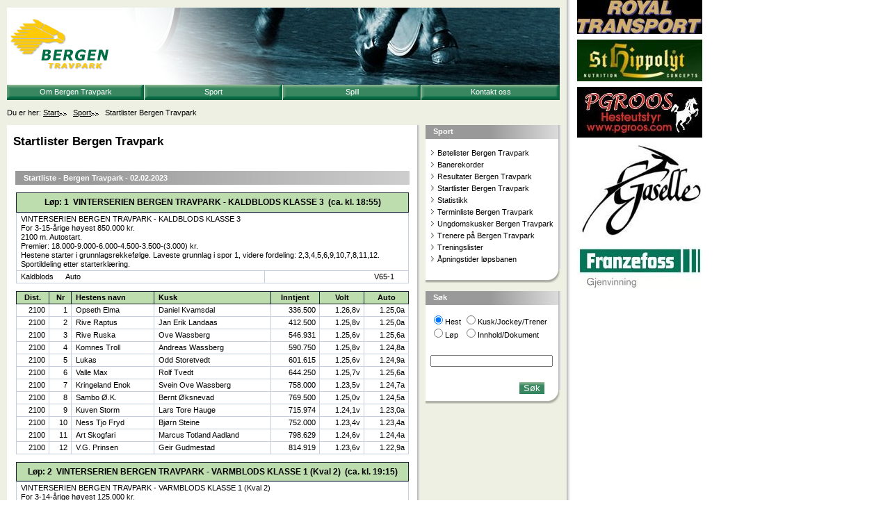

--- FILE ---
content_type: text/html; charset=utf-8
request_url: https://www.travparken.no/Sport/Startlister-Bergen/?date=20230202
body_size: 51385
content:

<!DOCTYPE html PUBLIC "-//W3C//DTD XHTML 1.0 Transitional//EN" "http://www.w3.org/TR/xhtml1/DTD/xhtml1-transitional.dtd">
<!-- 
[mname=DNT-PR-CMS1]
[sname=www.travparken.no] 
-->
<html xmlns="http://www.w3.org/1999/xhtml">
<head id="ctl00_Head1"><title>
	Startlister Bergen Travpark - Bergen travpark
</title><meta name="description" content="Bergen Travpark arrangerer travløp hver torsdag kl.17.30. " /><meta name="keywords" content="Bergen Travpark;Travparken" /><meta name="rating" content="General" /><meta name="revisit-after" content="4 weeks" /><meta name="generator" content="EPiServer" /><meta name="robots" content="all" /><meta http-equiv="Content-Type" content="text/html; charset=UTF-8" /><meta name="creation_date" content="Tue, 01 Jul 2008 18:05:00 GMT" /><meta name="last-modified" content="Mon, 07 Jan 2008 18:40:15 GMT" /><meta name="revised" content="Mon, 07 Jan 2008 18:40:15 GMT" /><meta http-equiv="Content-Language" content="no" />
<link rel="stylesheet" type="text/css" media="screen" href="/Templates/Styles/layout.css" />
<link rel="stylesheet" type="text/css" media="screen" href="/templates/styles/green-contrast/theme.css" />
<link rel="stylesheet" type="text/css" media="print" href="/Templates/Styles/print.css" />
<link rel="stylesheet" type="text/css" media="screen" href="/Templates/Styles/webparts.css" />
<link rel="stylesheet" type="text/css" media="screen" href="/Templates/Styles/HorseSearchPages.css" />
<script type="text/javascript" src="/templates/library/scripts/jquery-1.2.1.min.js"></script>

<!--[if IE 6]>
<link rel="stylesheet" type="text/css" media="screen" href="/templates/styles/layout-ie.css" />
<![endif]-->

<!--[if IE 7]>
<link rel="stylesheet" type="text/css" media="screen" href="/templates/styles/layout-ie.css" />
<![endif]-->

<!--[if IE 8]>
<link rel="stylesheet" type="text/css" media="screen" href="/templates/styles/layout-ie8.css" />
<![endif]-->



         <script type="text/javascript">
             /**
          * Functions to use when sharing an article on facebook/twitter
          *
          * This function will point the facebook bot to a page that contains some meta tags and a link tag
          * to an image if there is an image.
          *
          * @param int article_id Id of an article
          * @return boolean
          */

             function facebook_article_share(article_url) {
                 window.open('http://www.facebook.com/sharer.php?u=' + encodeURIComponent(article_url), 'sharer', 'toolbar=0,status=0,width=626,height=436');

                 return false;
             }

             function twitter_article_share(article_url, article_title) {
                 window.open('http://www.twitter.com/share?text=' + encodeURIComponent(article_title) + '&url=' + encodeURIComponent(article_url), 'sharer', 'toolbar=0,status=0,width=626,height=436');
                 return false;
             }
     </script>
</head>
<body id="ctl00_MasterPageBodyTag">
<div id="container">
    
    
    <div id="banner">
        <ul class="ImageListBanner"><li><a href="https://www.royaltransport.no/" target="_blank" title="https://www.royaltransport.no/"><img src="/EPiCode/PictureGallery/PictureGalleryUtil/Resize.aspx?src=/BergenTravpark/2022/royal_transport.png&amp;width=180&amp;height=2147483647" border="0" alt="https://www.royaltransport.no/" /></a></li><li><a href="http://www.myrbo.no/" target="_blank" title="http://www.myrbo.no/"><img src="/EPiCode/PictureGallery/PictureGalleryUtil/Resize.aspx?src=/BergenTravpark/Nedlastbare filer/2016/Banner Myrbø.jpg&amp;width=180&amp;height=2147483647" border="0" alt="http://www.myrbo.no/" /></a></li><li><a href="http://www.pgroos.com/" target="_blank" title="http://www.pgroos.com/"><img src="/EPiCode/PictureGallery/PictureGalleryUtil/Resize.aspx?src=/BergenTravpark/Nedlastbare filer/2016/P.G.Roos.jpg&amp;width=180&amp;height=2147483647" border="0" alt="http://www.pgroos.com/" /></a></li><li><img src="/EPiCode/PictureGallery/PictureGalleryUtil/Resize.aspx?src=/BergenTravpark/Nedlastbare filer/2016/Gaselle.jpg&amp;width=180&amp;height=2147483647" border="0" alt="Gaselle.jpg" /></li><li><a href="http://www.franzefoss.no/" target="_blank" title="http://www.franzefoss.no/"><img src="/EPiCode/PictureGallery/PictureGalleryUtil/Resize.aspx?src=/BergenTravpark/franzefoss.jpg&amp;width=180&amp;height=2147483647" border="0" alt="http://www.franzefoss.no/" /></a></li></ul>
    </div>
    <form name="aspnetForm" method="post" action="/Sport/Startlister-Bergen/?date=20230202" id="aspnetForm">
<div>
<input type="hidden" name="__VIEWSTATE" id="__VIEWSTATE" value="/[base64]/xBNOkw==" />
</div>


<script type="text/javascript">
//<![CDATA[
var searchText = 'Klikk på søkeknapp';
function setDisabledAndText(disabled,text) {
  var txt = $('#ctl00_MainRegion_RightContentRegion_SearchBox_searchQuery');
  if (disabled == true || (disabled == false && txt.val() == searchText)) {
    txt.val(text);
  }  txt.attr("disabled", disabled);
}
//]]>
</script>

<div>

	<input type="hidden" name="__VIEWSTATEGENERATOR" id="__VIEWSTATEGENERATOR" value="4945E43A" />
	<input type="hidden" name="__EVENTTARGET" id="__EVENTTARGET" value="" />
	<input type="hidden" name="__EVENTARGUMENT" id="__EVENTARGUMENT" value="" />
</div>
        <div class="hidden">
            <a accesskey="s" href="#MainContentArea" tabindex="1000">
                Gå til innhold
            </a>
        </div>
        <div id="main">
            <div id="top">
                <a class="logolink" href="/">
                    <span id="logo" style="background-image:url(&#39;/templates/styles/green-contrast/images/logo-bg.jpg&#39;);">
                    <img src="/Global/Logoer/logo_bergenNR.png" alt="Travsport på Vestlandet" title="" width="600" height="111" />
                    </span>
                </a>
                <div class="menu">
                    
		<ul>
	
			<li class=''><a href="/Om-Travbanen/">Om Bergen Travpark</a></li>
	
			<li class=''><a href="/Sport/">Sport</a></li>
	
			<li class=''><a href="/Spill/">Spill</a></li>
	
			<li class='last'><a href="/Kontakt-oss/">Kontakt oss</a></li>
	
		</ul>
	
                </div>    
                <!--[if IE 6]>
                <script type="text/javascript" src="/templates/library/scripts/layout-ie.js"></script>
                <![endif]-->
                <!--[if IE 7]>
                <script type="text/javascript" src="/templates/library/scripts/layout-ie.js"></script>
                <![endif]-->
            </div>
            
                <ul id='breadcrumbs'><li class="first">Du er her: <a href="/" title="Til startsiden">Start</a><ul><li><a href="/Sport/" title="Sport">Sport</a></li></ul><ul><li>Startlister Bergen Travpark</li></ul></li></ul>


            
            
                <div id="navigation">
                    
                        
<!-- Outer div -->
<div class="box">
    <div>
        
        <h2><span id="ctl00_MainRegion_RightContentRegion_SubMenu_ctl00_epiMenu_ctl00_headerText">Sport</span></h2>
	    <div><ul>
    
	        <li><a class="linkmarker" href="/Sport/Botelister-Bergen-Travpark/">Bøtelister Bergen Travpark</a></li>
    
	        <li><a class="linkmarker" href="/Sport/Gjeldende-banerkorder-pa-Bergen-Travpark/">Banerekorder </a></li>
    
	        <li><a class="linkmarker" href="/Sport/Resultater-Bergen/">Resultater Bergen Travpark</a></li>
    
	        <li><a class="linkmarker" href="/Sport/Startlister-Bergen/">Startlister Bergen Travpark</a></li>
    
	        <li><a class="linkmarker" href="/Sport/Statistikk/">Statistikk</a></li>
    
	        <li><a class="linkmarker" href="/Sport/Terminlisten/">Terminliste Bergen Travpark </a></li>
    
	        <li><a class="linkmarker" href="/Sport/Ungdomskusker-tilknyttet-Bergen-Travpark/">Ungdomskusker Bergen Travpark</a></li>
    
	        <li><a class="linkmarker" href="/Sport/Trenere/">Trenere på Bergen Travpark</a></li>
    
	        <li><a class="linkmarker" href="/Sport/Treningslister/">Treningslister</a></li>
    
	        <li><a class="linkmarker" href="/Sport/Apningstider-lopsbanen/">Åpningstider løpsbanen</a></li>
    
        </ul></div>
    
    </div>
<!-- End of Outer div -->
</div>
                        
<div class="box">
    <div id="ctl00_MainRegion_RightContentRegion_SearchBox_searchPanel" class="search" onkeypress="javascript:return WebForm_FireDefaultButton(event, &#39;ctl00_MainRegion_RightContentRegion_SearchBox_searchButton&#39;)">
	
        <h2><span>
            Søk</span>
        </h2>
        <div>
            <table border="0" cellpadding="0" cellspacing="0">
                <tr>
                    <td><input id="ctl00_MainRegion_RightContentRegion_SearchBox_rbHorse" type="radio" name="ctl00$MainRegion$RightContentRegion$SearchBox$searchGroup" value="rbHorse" checked="checked" onfocus="setDisabledAndText(false,&#39;&#39;);" /><label for="ctl00_MainRegion_RightContentRegion_SearchBox_rbHorse">Hest</label></td>
                    <td><input id="ctl00_MainRegion_RightContentRegion_SearchBox_rbJockey" type="radio" name="ctl00$MainRegion$RightContentRegion$SearchBox$searchGroup" value="rbJockey" onfocus="setDisabledAndText(false,&#39;&#39;);" /><label for="ctl00_MainRegion_RightContentRegion_SearchBox_rbJockey">Kusk/Jockey/Trener</label></td>
                </tr>
                <tr>
                    <td><input id="ctl00_MainRegion_RightContentRegion_SearchBox_rbRace" type="radio" name="ctl00$MainRegion$RightContentRegion$SearchBox$searchGroup" value="rbRace" onfocus="setDisabledAndText(true,&#39;Klikk på søkeknapp&#39;);" /><label for="ctl00_MainRegion_RightContentRegion_SearchBox_rbRace">Løp</label></td>
                    <td><input id="ctl00_MainRegion_RightContentRegion_SearchBox_rbDocument" type="radio" name="ctl00$MainRegion$RightContentRegion$SearchBox$searchGroup" value="rbDocument" onfocus="setDisabledAndText(false,&#39;&#39;);" /><label for="ctl00_MainRegion_RightContentRegion_SearchBox_rbDocument">Innhold/Dokument</label></td>
                </tr>
            </table>
<!--            
            <table id="ctl00_MainRegion_RightContentRegion_SearchBox_searchRadioButtons" border="0">
		<tr>
			<td><input id="ctl00_MainRegion_RightContentRegion_SearchBox_searchRadioButtons_0" type="radio" name="ctl00$MainRegion$RightContentRegion$SearchBox$searchRadioButtons" value="Hest" checked="checked" /><label for="ctl00_MainRegion_RightContentRegion_SearchBox_searchRadioButtons_0">Hest</label></td><td><input id="ctl00_MainRegion_RightContentRegion_SearchBox_searchRadioButtons_2" type="radio" name="ctl00$MainRegion$RightContentRegion$SearchBox$searchRadioButtons" value="Kusk/jockey" /><label for="ctl00_MainRegion_RightContentRegion_SearchBox_searchRadioButtons_2">Kusk/jockey</label></td>
		</tr><tr>
			<td><input id="ctl00_MainRegion_RightContentRegion_SearchBox_searchRadioButtons_1" type="radio" name="ctl00$MainRegion$RightContentRegion$SearchBox$searchRadioButtons" value="Løp" /><label for="ctl00_MainRegion_RightContentRegion_SearchBox_searchRadioButtons_1">Løp</label></td><td><input id="ctl00_MainRegion_RightContentRegion_SearchBox_searchRadioButtons_3" type="radio" name="ctl00$MainRegion$RightContentRegion$SearchBox$searchRadioButtons" value="Innhold/dokument" /><label for="ctl00_MainRegion_RightContentRegion_SearchBox_searchRadioButtons_3">Innhold/dokument</label></td>
		</tr>
	</table> -->

        </div>
        <div class="text">
            <input name="ctl00$MainRegion$RightContentRegion$SearchBox$searchQuery" type="text" maxlength="48" id="ctl00_MainRegion_RightContentRegion_SearchBox_searchQuery" /> 
        </div>
        <div class="button">
            <input type="submit" name="ctl00$MainRegion$RightContentRegion$SearchBox$searchButton" value="Søk" id="ctl00_MainRegion_RightContentRegion_SearchBox_searchButton" class="button" />
        </div>
    
</div>
</div>

                    
                </div>
                <div id="content">
                    
                        <div id="extra">
                            
                            
                        </div>
                        <div id="body">
                            
                                 <div class="box">
                                   <div>							                                      
                                      <div>
                                        
                                            <div id="ctl00_MainRegion_LeftAndMiddleRegion_CenterWebPartRegion_CenterContentRegion_pageContent_DefaultPanel">
	
    <div id="article">
        <h1>Startlister Bergen Travpark</h1>
        
     </div>   

</div>



                                            
    <div id="ctl00_MainRegion_LeftAndMiddleRegion_CenterWebPartRegion_CenterContentRegion_AddRegion_ctl00_DefaultPanel">
	
<div class="article">
    <TABLE>
	    <TR>
		    <TD id="ctl00_MainRegion_LeftAndMiddleRegion_CenterWebPartRegion_CenterContentRegion_AddRegion_ctl00_tablesCell">
		        <div class="statistics" xmlns:fo="http://www.w3.org/1999/XSL/Format">
  <h2>  Startliste    -  Bergen Travpark - 02.02.2023</h2>
  <table>
    <caption>Løp: 1  VINTERSERIEN BERGEN TRAVPARK - KALDBLODS KLASSE 3  (ca. kl. 18:55)</caption>
    <tr>
      <td colspan="2" class="textalign">VINTERSERIEN BERGEN TRAVPARK - KALDBLODS KLASSE 3<br />For 3-15-årige høyest 850.000 kr.<br />2100 m. Autostart.<br />Premier: 18.000-9.000-6.000-4.500-3.500-(3.000) kr.<br />Hestene starter i grunnlagsrekkefølge. Laveste grunnlag i spor 1, videre fordeling: 2,3,4,5,6,9,10,7,8,11,12. Sportildeling etter starterklæring.<br /></td>
    </tr>
    <tr>
      <td class="textalign">Kaldblods      Auto</td>
      <td>V65-1     </td>
    </tr>
  </table>
  <table>
    <thead>
      <tr>
        <th title="Distansen hesten skal løpe">		
						Dist.
					</th>
        <th title="Programnummer ihht. startlisten">
						Nr
					</th>
        <th class="textalign" title="Hestens navn">
						Hestens navn
					</th>
        <th class="textalign" title="Kuskens navn">
						Kusk
						</th>
        <th title="Sum beløp hesten har inntjent i sin levetid">
						Inntjent
					</th>
        <th title="Beste kilometertid for voltestart. Oppgitt i minutter, sekunder og tidelssekunder.">
						Volt
					</th>
        <th title="Beste kilometertid for autostart. Oppgitt i minutter, sekunder og tidelssekunder.">
						Auto
					</th>
      </tr>
    </thead>
    <tbody>
      <tr>
        <td>2100</td>
        <td>1</td>
        <td class="textalign">Opseth Elma</td>
        <td class="textalign">Daniel Kvamsdal</td>
        <td>336.500</td>
        <td>1.26,8v
					</td>
        <td>1.25,0a
					</td>
      </tr>
      <tr>
        <td>2100</td>
        <td>2</td>
        <td class="textalign">Rive Raptus</td>
        <td class="textalign">Jan Erik Landaas</td>
        <td>412.500</td>
        <td>1.25,8v
					</td>
        <td>1.25,0a
					</td>
      </tr>
      <tr>
        <td>2100</td>
        <td>3</td>
        <td class="textalign">Rive Ruska</td>
        <td class="textalign">Ove Wassberg</td>
        <td>546.931</td>
        <td>1.25,6v
					</td>
        <td>1.25,6a
					</td>
      </tr>
      <tr>
        <td>2100</td>
        <td>4</td>
        <td class="textalign">Komnes Troll</td>
        <td class="textalign">Andreas Wassberg</td>
        <td>590.750</td>
        <td>1.25,8v
					</td>
        <td>1.24,8a
					</td>
      </tr>
      <tr>
        <td>2100</td>
        <td>5</td>
        <td class="textalign">Lukas</td>
        <td class="textalign">Odd Storetvedt</td>
        <td>601.615</td>
        <td>1.25,6v
					</td>
        <td>1.24,9a
					</td>
      </tr>
      <tr>
        <td>2100</td>
        <td>6</td>
        <td class="textalign">Valle Max</td>
        <td class="textalign">Rolf Tvedt</td>
        <td>644.250</td>
        <td>1.25,7v
					</td>
        <td>1.25,6a
					</td>
      </tr>
      <tr>
        <td>2100</td>
        <td>7</td>
        <td class="textalign">Kringeland Enok</td>
        <td class="textalign">Svein Ove Wassberg</td>
        <td>758.000</td>
        <td>1.23,5v
					</td>
        <td>1.24,7a
					</td>
      </tr>
      <tr>
        <td>2100</td>
        <td>8</td>
        <td class="textalign">Sambo Ø.K.</td>
        <td class="textalign">Bernt Øksnevad</td>
        <td>769.500</td>
        <td>1.25,0v
					</td>
        <td>1.24,5a
					</td>
      </tr>
      <tr>
        <td>2100</td>
        <td>9</td>
        <td class="textalign">Kuven Storm</td>
        <td class="textalign">Lars Tore Hauge</td>
        <td>715.974</td>
        <td>1.24,1v
					</td>
        <td>1.23,0a
					</td>
      </tr>
      <tr>
        <td>2100</td>
        <td>10</td>
        <td class="textalign">Ness Tjo Fryd</td>
        <td class="textalign">Bjørn Steine</td>
        <td>752.000</td>
        <td>1.23,4v
					</td>
        <td>1.23,4a
					</td>
      </tr>
      <tr>
        <td>2100</td>
        <td>11</td>
        <td class="textalign">Art Skogfari</td>
        <td class="textalign">Marcus Totland Aadland</td>
        <td>798.629</td>
        <td>1.24,6v
					</td>
        <td>1.24,4a
					</td>
      </tr>
      <tr>
        <td>2100</td>
        <td>12</td>
        <td class="textalign">V.G. Prinsen</td>
        <td class="textalign">Geir Gudmestad</td>
        <td>814.919</td>
        <td>1.23,6v
					</td>
        <td>1.22,9a
					</td>
      </tr>
    </tbody>
  </table>
  <table>
    <caption>Løp: 2  VINTERSERIEN BERGEN TRAVPARK - VARMBLODS KLASSE 1 (Kval 2)  (ca. kl. 19:15)</caption>
    <tr>
      <td colspan="2" class="textalign">VINTERSERIEN BERGEN TRAVPARK - VARMBLODS KLASSE 1 (Kval 2)<br />For 3-14-årige høyest 125.000 kr.<br />2100 m. Autostart.<br />Premier: 16.000-8.000-5.000-4.000-3.000-(3.000) kr.<br /></td>
    </tr>
    <tr>
      <td class="textalign">Varmblods      Auto</td>
      <td>V65-2     </td>
    </tr>
  </table>
  <table>
    <thead>
      <tr>
        <th title="Distansen hesten skal løpe">		
						Dist.
					</th>
        <th title="Programnummer ihht. startlisten">
						Nr
					</th>
        <th class="textalign" title="Hestens navn">
						Hestens navn
					</th>
        <th class="textalign" title="Kuskens navn">
						Kusk
						</th>
        <th title="Sum beløp hesten har inntjent i sin levetid">
						Inntjent
					</th>
        <th title="Beste kilometertid for voltestart. Oppgitt i minutter, sekunder og tidelssekunder.">
						Volt
					</th>
        <th title="Beste kilometertid for autostart. Oppgitt i minutter, sekunder og tidelssekunder.">
						Auto
					</th>
      </tr>
    </thead>
    <tbody>
      <tr>
        <td>2100</td>
        <td>1</td>
        <td class="textalign">Flawless</td>
        <td class="textalign">Thomas Tuft</td>
        <td>116.000</td>
        <td>1.18,4v
					</td>
        <td>1.15,1a
					</td>
      </tr>
      <tr>
        <td>2100</td>
        <td>2</td>
        <td class="textalign">Sacrifice</td>
        <td class="textalign">Pål Buer</td>
        <td>98.500</td>
        <td>1.18,8v
					</td>
        <td>1.16,0a
					</td>
      </tr>
      <tr>
        <td>2100</td>
        <td>3</td>
        <td class="textalign">Father Boah</td>
        <td class="textalign">Rolf Tvedt</td>
        <td>73.000</td>
        <td>1.17,0v
					</td>
        <td>1.15,4a
					</td>
      </tr>
      <tr>
        <td>2100</td>
        <td>4</td>
        <td class="textalign">Wakey Vicky</td>
        <td class="textalign">Svein Ove Wassberg</td>
        <td>100.000</td>
        <td>1.17,9v
					</td>
        <td>1.18,6a
					</td>
      </tr>
      <tr>
        <td>2100</td>
        <td>5</td>
        <td class="textalign">Circles Caviar</td>
        <td class="textalign">Daniel Kvamsdal</td>
        <td>84.981</td>
        <td>1.18,3v
					</td>
        <td>1.15,3a
					</td>
      </tr>
      <tr>
        <td>2100</td>
        <td>6</td>
        <td class="textalign">Rönnerdahl</td>
        <td class="textalign">Lars Tore Hauge</td>
        <td>58.422</td>
        <td>1.18,0v
					</td>
        <td>1.17,4a
					</td>
      </tr>
      <tr>
        <td>2100</td>
        <td>7</td>
        <td class="textalign">Shiny Night</td>
        <td class="textalign">Ove Wassberg</td>
        <td>100.500</td>
        <td>1.17,8v
					</td>
        <td>1.14,6a
					</td>
      </tr>
      <tr>
        <td>2100</td>
        <td>8</td>
        <td class="textalign">Thai Maxim</td>
        <td class="textalign">Einar Ludvig Eriksen</td>
        <td>52.406</td>
        <td>1.18,5v
					</td>
        <td>1.16,2a
					</td>
      </tr>
      <tr>
        <td>2100</td>
        <td>9</td>
        <td class="textalign">Fixing The Daylight</td>
        <td class="textalign">Andreas Wassberg</td>
        <td>116.000</td>
        <td>1.17,4v
					</td>
        <td>1.14,9a
					</td>
      </tr>
      <tr>
        <td>2100</td>
        <td>10</td>
        <td class="textalign">Rapid Tina</td>
        <td class="textalign">Claus Olsen</td>
        <td>108.000</td>
        <td>1.16,5v
					</td>
        <td>1.15,1a
					</td>
      </tr>
      <tr>
        <td>2100</td>
        <td>11</td>
        <td class="textalign">Miss America</td>
        <td class="textalign">Jan Erik Landaas</td>
        <td>76.000</td>
        <td>1.18,5v
					</td>
        <td>1.16,1a
					</td>
      </tr>
    </tbody>
  </table>
  <table>
    <caption>Løp: 3  VINTERSERIEN BERGEN TRAVPARK - KALDBLODS KLASSE 2 (Kval 3)  (ca. kl. 19:40)</caption>
    <tr>
      <td colspan="2" class="textalign">VINTERSERIEN BERGEN TRAVPARK - KALDBLODS KLASSE 2 (Kval 3)<br />For 3-15-årige høyest 300.000 kr.<br />1600 m. Autostart.<br />Premier: 16.000-8.000-5.000-4.000-3.000-(3.000) kr.<br /></td>
    </tr>
    <tr>
      <td class="textalign">Kaldblods      Auto</td>
      <td>V65-3     </td>
    </tr>
  </table>
  <table>
    <thead>
      <tr>
        <th title="Distansen hesten skal løpe">		
						Dist.
					</th>
        <th title="Programnummer ihht. startlisten">
						Nr
					</th>
        <th class="textalign" title="Hestens navn">
						Hestens navn
					</th>
        <th class="textalign" title="Kuskens navn">
						Kusk
						</th>
        <th title="Sum beløp hesten har inntjent i sin levetid">
						Inntjent
					</th>
        <th title="Beste kilometertid for voltestart. Oppgitt i minutter, sekunder og tidelssekunder.">
						Volt
					</th>
        <th title="Beste kilometertid for autostart. Oppgitt i minutter, sekunder og tidelssekunder.">
						Auto
					</th>
      </tr>
    </thead>
    <tbody>
      <tr>
        <td>1600</td>
        <td>1</td>
        <td class="textalign">Rymix</td>
        <td class="textalign">Marcus Totland Aadland</td>
        <td>299.000</td>
        <td>1.27,1v
					</td>
        <td>1.26,2a
					</td>
      </tr>
      <tr>
        <td>1600</td>
        <td>2</td>
        <td class="textalign">Verdals Susi</td>
        <td class="textalign">Geir Gudmestad</td>
        <td>274.000</td>
        <td>1.27,5v
					</td>
        <td>1.26,0a
					</td>
      </tr>
      <tr>
        <td>1600</td>
        <td>3</td>
        <td class="textalign">Soma Odin</td>
        <td class="textalign">Martin Soma</td>
        <td>203.000</td>
        <td>1.27,6v
					</td>
        <td>1.27,4a
					</td>
      </tr>
      <tr>
        <td>1600</td>
        <td>4</td>
        <td class="textalign">Vie Ramsen</td>
        <td class="textalign">Lars Tore Hauge</td>
        <td>206.000</td>
        <td>1.28,0v
					</td>
        <td>1.27,6a
					</td>
      </tr>
      <tr>
        <td>1600</td>
        <td>5</td>
        <td class="textalign">Holen Storm</td>
        <td class="textalign">Odd Storetvedt</td>
        <td>299.750</td>
        <td>1.24,8v
					</td>
        <td>1.27,8a
					</td>
      </tr>
      <tr>
        <td>1600</td>
        <td>6</td>
        <td class="textalign">Åsasvarten</td>
        <td class="textalign">Tore Totland</td>
        <td>255.500</td>
        <td>1.28,5v
					</td>
        <td>1.27,1a
					</td>
      </tr>
      <tr>
        <td>1600</td>
        <td>7</td>
        <td class="textalign">Bråtnes Myrra</td>
        <td class="textalign">Frank Ringheim</td>
        <td>299.193</td>
        <td>1.26,7v
					</td>
        <td>1.26,1a
					</td>
      </tr>
      <tr>
        <td>1600</td>
        <td>8</td>
        <td class="textalign">Milan</td>
        <td class="textalign">Bjørn Steine</td>
        <td>278.000</td>
        <td>1.26,9v
					</td>
        <td>1.25,9a
					</td>
      </tr>
      <tr>
        <td>1600</td>
        <td>9</td>
        <td class="textalign">Opseth Mjoll</td>
        <td class="textalign">Øyvind Austevoll</td>
        <td>235.500</td>
        <td>1.28,1v
					</td>
        <td>1.27,7a
					</td>
      </tr>
      <tr>
        <td>1600</td>
        <td>10</td>
        <td class="textalign">Rymodin</td>
        <td class="textalign">Roar Hop</td>
        <td>234.000</td>
        <td>1.28,3v
					</td>
        <td>1.27,6a
					</td>
      </tr>
      <tr>
        <td>1600</td>
        <td>11</td>
        <td class="textalign">Vest Bris</td>
        <td class="textalign">Svein Ove Wassberg</td>
        <td>265.000</td>
        <td>1.27,8v
					</td>
        <td>1.25,8a
					</td>
      </tr>
      <tr>
        <td>1600</td>
        <td>12</td>
        <td class="textalign">Alve Kongen</td>
        <td class="textalign">Pål Buer</td>
        <td>205.500</td>
        <td>1.27,9v
					</td>
        <td>1.28,5a
					</td>
      </tr>
    </tbody>
  </table>
  <table>
    <caption>Løp: 4  VINTERSERIEN BERGEN TRAVPARK - VARMBLODS KLASSE 3  (ca. kl. 20:05)</caption>
    <tr>
      <td colspan="2" class="textalign">VINTERSERIEN BERGEN TRAVPARK - VARMBLODS KLASSE 3<br />For 3-14-årige høyest 775.000 kr.<br />2100 m. Autostart.<br />Premier: 18.000-9.000-6.000-4.500-3.500-(3.000) kr.<br />Hestene starter i poengrekkefølge. Laveste poeng i spor 1, videre fordeling: 2,3,4,5,6,9,10,7,8,11,12. Sportildeling etter starterklæring.<br /></td>
    </tr>
    <tr>
      <td class="textalign">Varmblods      Auto</td>
      <td>V5-1     V65-4     </td>
    </tr>
  </table>
  <table>
    <thead>
      <tr>
        <th title="Distansen hesten skal løpe">		
						Dist.
					</th>
        <th title="Programnummer ihht. startlisten">
						Nr
					</th>
        <th class="textalign" title="Hestens navn">
						Hestens navn
					</th>
        <th class="textalign" title="Kuskens navn">
						Kusk
						</th>
        <th title="Sum beløp hesten har inntjent i sin levetid">
						Inntjent
					</th>
        <th title="Beste kilometertid for voltestart. Oppgitt i minutter, sekunder og tidelssekunder.">
						Volt
					</th>
        <th title="Beste kilometertid for autostart. Oppgitt i minutter, sekunder og tidelssekunder.">
						Auto
					</th>
      </tr>
    </thead>
    <tbody>
      <tr>
        <td>2100</td>
        <td>1</td>
        <td class="textalign">Concerto De Lou</td>
        <td class="textalign">Marcus Totland Aadland</td>
        <td>419.498</td>
        <td>1.15,5v
					</td>
        <td>1.13,9a
					</td>
      </tr>
      <tr>
        <td>2100</td>
        <td>2</td>
        <td class="textalign">Mamba</td>
        <td class="textalign">Bjørn Steine</td>
        <td>673.118</td>
        <td>1.13,8v
					</td>
        <td>1.11,8a
					</td>
      </tr>
      <tr>
        <td>2100</td>
        <td>3</td>
        <td class="textalign">Esperanza Trunoise</td>
        <td class="textalign">Harry Åge Søfteland</td>
        <td>492.414</td>
        <td>1.15,9v
					</td>
        <td>1.13,6a
					</td>
      </tr>
      <tr>
        <td>2100</td>
        <td>4</td>
        <td class="textalign">Bellatrix</td>
        <td class="textalign">Roald Hamre</td>
        <td>587.000</td>
        <td>1.15,1v
					</td>
        <td>1.13,1a
					</td>
      </tr>
      <tr>
        <td>2100</td>
        <td>5</td>
        <td class="textalign">Maxundalex</td>
        <td class="textalign">Thomas Wassberg</td>
        <td>674.646</td>
        <td>1.13,7v
					</td>
        <td>1.12,1a
					</td>
      </tr>
      <tr>
        <td>2100</td>
        <td>6</td>
        <td class="textalign">Cool Canadian</td>
        <td class="textalign">Pål Buer</td>
        <td>772.352</td>
        <td>1.13,5v
					</td>
        <td>1.11,6a
					</td>
      </tr>
      <tr>
        <td>2100</td>
        <td>7</td>
        <td class="textalign">Admirer</td>
        <td class="textalign">Ove Wassberg</td>
        <td>669.742</td>
        <td>1.13,8v
					</td>
        <td>1.13,1a
					</td>
      </tr>
      <tr>
        <td>2100</td>
        <td>8</td>
        <td class="textalign">Deep Sea Lucky</td>
        <td class="textalign">Svein Ove Wassberg</td>
        <td>484.500</td>
        <td>1.14,6v
					</td>
        <td>1.12,9a
					</td>
      </tr>
    </tbody>
  </table>
  <table>
    <caption>Løp: 5  VINTERSERIEN BERGEN TRAVPARK - VARMBLODS KLASSE 2  (ca. kl. 20:25)</caption>
    <tr>
      <td colspan="2" class="textalign">VINTERSERIEN BERGEN TRAVPARK - VARMBLODS KLASSE 2<br />For 3-14-årige høyest 400.000 kr.<br />2100 m. Autostart.<br />Premier: 16.000-8.000-5.000-4.000-3.000-(3.000) kr.<br />Hestene starter i grunnlagsrekkefølge. Laveste grunnlag i spor 1, videre fordeling: 2,3,4,5,6,9,10,7,8,11,12. Sportildeling etter starterklæring.<br /></td>
    </tr>
    <tr>
      <td class="textalign">Varmblods      Auto</td>
      <td>V5-2     V65-5     DD-1     </td>
    </tr>
  </table>
  <table>
    <thead>
      <tr>
        <th title="Distansen hesten skal løpe">		
						Dist.
					</th>
        <th title="Programnummer ihht. startlisten">
						Nr
					</th>
        <th class="textalign" title="Hestens navn">
						Hestens navn
					</th>
        <th class="textalign" title="Kuskens navn">
						Kusk
						</th>
        <th title="Sum beløp hesten har inntjent i sin levetid">
						Inntjent
					</th>
        <th title="Beste kilometertid for voltestart. Oppgitt i minutter, sekunder og tidelssekunder.">
						Volt
					</th>
        <th title="Beste kilometertid for autostart. Oppgitt i minutter, sekunder og tidelssekunder.">
						Auto
					</th>
      </tr>
    </thead>
    <tbody>
      <tr>
        <td>2100</td>
        <td>1</td>
        <td class="textalign">Emmett Downs</td>
        <td class="textalign">Ove Wassberg</td>
        <td>275.555</td>
        <td>1.15,2v
					</td>
        <td>1.13,8a
					</td>
      </tr>
      <tr>
        <td>2100</td>
        <td>2</td>
        <td class="textalign">Feelslikeamillion</td>
        <td class="textalign">Roar Hop</td>
        <td>288.500</td>
        <td>1.14,9v
					</td>
        <td>1.13,4a
					</td>
      </tr>
      <tr>
        <td>2100</td>
        <td>3</td>
        <td class="textalign">Hjelle Revenue</td>
        <td class="textalign">Andreas Wassberg</td>
        <td>305.000</td>
        <td>1.17,5v
					</td>
        <td>1.14,0a
					</td>
      </tr>
      <tr>
        <td>2100</td>
        <td>4</td>
        <td class="textalign">Enough Genius</td>
        <td class="textalign">Marcus Totland Aadland</td>
        <td>319.250</td>
        <td>1.15,8v
					</td>
        <td>1.13,9a
					</td>
      </tr>
      <tr>
        <td>2100</td>
        <td>5</td>
        <td class="textalign">Welcome Malcolm</td>
        <td class="textalign">Bjørn Steine</td>
        <td>321.658</td>
        <td>1.16,8v
					</td>
        <td>1.12,0a
					</td>
      </tr>
      <tr>
        <td>2100</td>
        <td>6</td>
        <td class="textalign">Donato Gilbak</td>
        <td class="textalign">Svein Ove Wassberg</td>
        <td>341.606</td>
        <td>1.14,3v
					</td>
        <td>1.13,2a
					</td>
      </tr>
      <tr>
        <td>2100</td>
        <td>7</td>
        <td class="textalign">Lily Bourbon</td>
        <td class="textalign">Victoria Steine</td>
        <td>370.120</td>
        <td>1.15,7v
					</td>
        <td>1.14,1a
					</td>
      </tr>
      <tr>
        <td>2100</td>
        <td>8</td>
        <td class="textalign">Ultra Modern Hanke</td>
        <td class="textalign">Øyvind Austevoll</td>
        <td>388.312</td>
        <td>1.15,2v
					</td>
        <td>1.13,1a
					</td>
      </tr>
      <tr>
        <td>2100</td>
        <td>9</td>
        <td class="textalign">Burning Love E.P.</td>
        <td class="textalign">Pål Buer</td>
        <td>346.629</td>
        <td>1.15,8v
					</td>
        <td>1.14,1a
					</td>
      </tr>
      <tr>
        <td>2100</td>
        <td>10</td>
        <td class="textalign">Joe Comet</td>
        <td class="textalign">Rolf Tvedt</td>
        <td>365.375</td>
        <td>1.16,0v
					</td>
        <td>1.12,2a
					</td>
      </tr>
    </tbody>
  </table>
  <table>
    <caption>Løp: 6  VINTERSERIEN BERGEN TRAVPARK - VARMBLODS KLASSE 1 (Kval 3)  (ca. kl. 20:45)</caption>
    <tr>
      <td colspan="2" class="textalign">VINTERSERIEN BERGEN TRAVPARK - VARMBLODS KLASSE 1 (Kval 3)<br />For 3-14-årige høyest 275.000 kr.<br />2100 m. Autostart.<br />Premier: 16.000-8.000-5.000-4.000-3.000-(3.000) kr.<br />Hestene starter i grunnlagsrekkefølge. Laveste grunnlag i spor 1, videre fordeling: 2,3,4,5,6,9,10,7,8,11,12. Sportildeling etter starterklæring.<br /></td>
    </tr>
    <tr>
      <td class="textalign">Varmblods      Auto</td>
      <td>V5-3     V65-6     DD-2     </td>
    </tr>
  </table>
  <table>
    <thead>
      <tr>
        <th title="Distansen hesten skal løpe">		
						Dist.
					</th>
        <th title="Programnummer ihht. startlisten">
						Nr
					</th>
        <th class="textalign" title="Hestens navn">
						Hestens navn
					</th>
        <th class="textalign" title="Kuskens navn">
						Kusk
						</th>
        <th title="Sum beløp hesten har inntjent i sin levetid">
						Inntjent
					</th>
        <th title="Beste kilometertid for voltestart. Oppgitt i minutter, sekunder og tidelssekunder.">
						Volt
					</th>
        <th title="Beste kilometertid for autostart. Oppgitt i minutter, sekunder og tidelssekunder.">
						Auto
					</th>
      </tr>
    </thead>
    <tbody>
      <tr>
        <td>2100</td>
        <td>1</td>
        <td class="textalign">Prepare Toulouse</td>
        <td class="textalign">Roar Hop</td>
        <td>138.548</td>
        <td>1.17,1v
					</td>
        <td>1.14,8a
					</td>
      </tr>
      <tr>
        <td>2100</td>
        <td>2</td>
        <td class="textalign">Casper the Viking</td>
        <td class="textalign">Øyvind Lyssand</td>
        <td>164.500</td>
        <td>1.18,6v
					</td>
        <td>1.14,5a
					</td>
      </tr>
      <tr>
        <td>2100</td>
        <td>3</td>
        <td class="textalign">Pretty Express</td>
        <td class="textalign">Ove Wassberg</td>
        <td>167.044</td>
        <td>1.17,1v
					</td>
        <td>1.14,8a
					</td>
      </tr>
      <tr>
        <td>2100</td>
        <td>4</td>
        <td class="textalign">Farida</td>
        <td class="textalign">Håkon Håvardstun</td>
        <td>174.635</td>
        <td>1.18,1v
					</td>
        <td>1.14,9a
					</td>
      </tr>
      <tr>
        <td>2100</td>
        <td>5</td>
        <td class="textalign">Straight Line</td>
        <td class="textalign">Maylen Lode</td>
        <td>189.000</td>
        <td>1.15,8v
					</td>
        <td>1.15,7a
					</td>
      </tr>
      <tr>
        <td>2100</td>
        <td>6</td>
        <td class="textalign">My Vacation</td>
        <td class="textalign">Tore Totland</td>
        <td>220.500</td>
        <td>1.16,7v
					</td>
        <td>1.12,2a
					</td>
      </tr>
      <tr>
        <td>2100</td>
        <td>7</td>
        <td class="textalign">Highlander N.L.</td>
        <td class="textalign">Bjørn Steine</td>
        <td>228.823</td>
        <td>1.16,4v
					</td>
        <td>1.14,5a
					</td>
      </tr>
      <tr>
        <td>2100</td>
        <td>8</td>
        <td class="textalign">Hooper de Boup</td>
        <td class="textalign">Claus Olsen</td>
        <td>231.627</td>
        <td>1.17,0v
					</td>
        <td>1.14,8a
					</td>
      </tr>
      <tr>
        <td>2100</td>
        <td>9</td>
        <td class="textalign">Fairtrader</td>
        <td class="textalign">Pål Buer</td>
        <td>222.000</td>
        <td>1.16,0v
					</td>
        <td>1.14,4a
					</td>
      </tr>
      <tr>
        <td>2100</td>
        <td>10</td>
        <td class="textalign">Loving Liana</td>
        <td class="textalign">Lars Tore Hauge</td>
        <td>228.700</td>
        <td>1.16,5v
					</td>
        <td>1.13,8a
					</td>
      </tr>
      <tr>
        <td>2100</td>
        <td>11</td>
        <td class="textalign">Ocean Drive</td>
        <td class="textalign">Andreas Wassberg</td>
        <td>233.500</td>
        <td>1.14,8v
					</td>
        <td>1.14,8a
					</td>
      </tr>
      <tr>
        <td>2100</td>
        <td>12</td>
        <td class="textalign">Vulnerable Face</td>
        <td class="textalign">Svein Ove Wassberg</td>
        <td>259.364</td>
        <td>1.15,3v
					</td>
        <td>1.12,8a
					</td>
      </tr>
    </tbody>
  </table>
  <table>
    <caption>Løp: 7  VINTERSERIEN BERGEN TRAVPARK - KALDBLODS KLASSE 1  (ca. kl. 21:05)</caption>
    <tr>
      <td colspan="2" class="textalign">VINTERSERIEN BERGEN TRAVPARK - KALDBLODS KLASSE 1<br />For 3-15-årige høyest 65.000 kr.<br />2100 m. Autostart.<br />Premier: 16.000-8.000-5.000-4.000-3.000-(3.000) kr.<br />Hestene starter i grunnlagsrekkefølge. Laveste grunnlag i spor 1, videre fordeling: 2,3,4,5,6,9,10,7,8,11,12. Sportildeling etter starterklæring.<br /></td>
    </tr>
    <tr>
      <td class="textalign">Kaldblods      Auto</td>
      <td>V5-4     </td>
    </tr>
  </table>
  <table>
    <thead>
      <tr>
        <th title="Distansen hesten skal løpe">		
						Dist.
					</th>
        <th title="Programnummer ihht. startlisten">
						Nr
					</th>
        <th class="textalign" title="Hestens navn">
						Hestens navn
					</th>
        <th class="textalign" title="Kuskens navn">
						Kusk
						</th>
        <th title="Sum beløp hesten har inntjent i sin levetid">
						Inntjent
					</th>
        <th title="Beste kilometertid for voltestart. Oppgitt i minutter, sekunder og tidelssekunder.">
						Volt
					</th>
        <th title="Beste kilometertid for autostart. Oppgitt i minutter, sekunder og tidelssekunder.">
						Auto
					</th>
      </tr>
    </thead>
    <tbody>
      <tr>
        <td>2100</td>
        <td>1</td>
        <td class="textalign">Olu Guffen</td>
        <td class="textalign">Øyvind Austevoll</td>
        <td>33.000</td>
        <td>1.32,1v
					</td>
        <td />
      </tr>
      <tr>
        <td>2100</td>
        <td>2</td>
        <td class="textalign">Grimnir</td>
        <td class="textalign">Roar Hop</td>
        <td>33.500</td>
        <td>1.32,8v
					</td>
        <td />
      </tr>
      <tr>
        <td>2100</td>
        <td>3</td>
        <td class="textalign">Stjerne Turbo</td>
        <td class="textalign">Odd Storetvedt</td>
        <td>35.500</td>
        <td>1.34,8v
					</td>
        <td />
      </tr>
      <tr>
        <td>2100</td>
        <td>4</td>
        <td class="textalign">Juniflya</td>
        <td class="textalign">Ove Wassberg</td>
        <td>52.000</td>
        <td>1.33,5v
					</td>
        <td />
      </tr>
      <tr>
        <td>2100</td>
        <td>5</td>
        <td class="textalign">S.G. Vårlanda</td>
        <td class="textalign">Lars Tore Hauge</td>
        <td>54.250</td>
        <td>1.30,9v
					</td>
        <td>1.32,0a
					</td>
      </tr>
      <tr>
        <td>2100</td>
        <td>6</td>
        <td class="textalign">Turbo Maja</td>
        <td class="textalign">Jan Erik Landaas</td>
        <td>59.500</td>
        <td>1.30,8v
					</td>
        <td>1.32,0a
					</td>
      </tr>
    </tbody>
  </table>
  <table>
    <caption>Løp: 8  VINTERSERIEN BERGEN TRAVPARK - KALDBLODS KLASSE 2  (ca. kl. 21:23)</caption>
    <tr>
      <td colspan="2" class="textalign">VINTERSERIEN BERGEN TRAVPARK - KALDBLODS KLASSE 2<br />For 3-15-årige høyest 200.000 kr.<br />2100 m. Autostart.<br />Premier: 16.000-8.000-5.000-4.000-3.000-(3.000) kr.<br />Hestene starter i grunnlagsrekkefølge. Laveste grunnlag i spor 1, videre fordeling: 2,3,4,5,6,9,10,7,8,11,12. Sportildeling etter starterklæring.<br /></td>
    </tr>
    <tr>
      <td class="textalign">Kaldblods      Auto</td>
      <td>V5-5     </td>
    </tr>
  </table>
  <table>
    <thead>
      <tr>
        <th title="Distansen hesten skal løpe">		
						Dist.
					</th>
        <th title="Programnummer ihht. startlisten">
						Nr
					</th>
        <th class="textalign" title="Hestens navn">
						Hestens navn
					</th>
        <th class="textalign" title="Kuskens navn">
						Kusk
						</th>
        <th title="Sum beløp hesten har inntjent i sin levetid">
						Inntjent
					</th>
        <th title="Beste kilometertid for voltestart. Oppgitt i minutter, sekunder og tidelssekunder.">
						Volt
					</th>
        <th title="Beste kilometertid for autostart. Oppgitt i minutter, sekunder og tidelssekunder.">
						Auto
					</th>
      </tr>
    </thead>
    <tbody>
      <tr>
        <td>2100</td>
        <td>1</td>
        <td class="textalign">Geissler</td>
        <td class="textalign">Ove Wassberg</td>
        <td>117.000</td>
        <td>1.30,7v
					</td>
        <td>1.28,4a
					</td>
      </tr>
      <tr>
        <td>2100</td>
        <td>2</td>
        <td class="textalign">Rikosjett</td>
        <td class="textalign">Odd Storetvedt</td>
        <td>135.000</td>
        <td>1.29,6v
					</td>
        <td>1.27,8a
					</td>
      </tr>
      <tr>
        <td>2100</td>
        <td>3</td>
        <td class="textalign">Voyle Lina</td>
        <td class="textalign">Elisabeth Storetvedt</td>
        <td>166.500</td>
        <td>1.28,5v
					</td>
        <td>1.28,3a
					</td>
      </tr>
      <tr>
        <td>2100</td>
        <td>4</td>
        <td class="textalign">Jær Prinsen</td>
        <td class="textalign">Martin Soma</td>
        <td>178.000</td>
        <td>1.28,5v
					</td>
        <td>1.28,5a
					</td>
      </tr>
      <tr>
        <td>2100</td>
        <td>5</td>
        <td class="textalign">Skeie Oda</td>
        <td class="textalign">Rolf Tvedt</td>
        <td>187.500</td>
        <td>1.27,9v
					</td>
        <td>1.29,5a
					</td>
      </tr>
      <tr>
        <td>2100</td>
        <td>6</td>
        <td class="textalign">Kringelandnehemja</td>
        <td class="textalign">Bjørn Steine</td>
        <td>193.481</td>
        <td>1.25,7v
					</td>
        <td>1.28,3a
					</td>
      </tr>
    </tbody>
  </table>
  <table>
    <caption>Løp: 20  Prøveløp  (ca. kl. 18:10)</caption>
    <tr>
      <td colspan="2" class="textalign">Prøveløp<br />Alle.<br />2100 m. Voltestart.<br /></td>
    </tr>
    <tr>
      <td class="textalign">ALLE      Volte</td>
      <td />
    </tr>
  </table>
  <table>
    <thead>
      <tr>
        <th title="Distansen hesten skal løpe">		
						Dist.
					</th>
        <th title="Programnummer ihht. startlisten">
						Nr
					</th>
        <th class="textalign" title="Hestens navn">
						Hestens navn
					</th>
        <th class="textalign" title="Kuskens navn">
						Kusk
						</th>
        <th title="Sum beløp hesten har inntjent i sin levetid">
						Inntjent
					</th>
        <th title="Beste kilometertid for voltestart. Oppgitt i minutter, sekunder og tidelssekunder.">
						Volt
					</th>
        <th title="Beste kilometertid for autostart. Oppgitt i minutter, sekunder og tidelssekunder.">
						Auto
					</th>
      </tr>
    </thead>
    <tbody>
      <tr>
        <td>2100</td>
        <td>1</td>
        <td class="textalign">Golden Hulsig</td>
        <td class="textalign">Svein Ove Wassberg</td>
        <td>147.237</td>
        <td>1.16,3v
					</td>
        <td>1.14,6a
					</td>
      </tr>
      <tr>
        <td>2100</td>
        <td>2</td>
        <td class="textalign">Golden Eye S.F.</td>
        <td class="textalign">Ove Wassberg</td>
        <td>474.000</td>
        <td>1.15,2v
					</td>
        <td>1.12,7a
					</td>
      </tr>
      <tr>
        <td>2120</td>
        <td>3</td>
        <td class="textalign">Galijano</td>
        <td class="textalign">Jan Erik Landaas</td>
        <td>0</td>
        <td />
        <td />
      </tr>
    </tbody>
  </table>
  <br />
		Sist oppdatert: 30.01.2023 - 11:59</div>
		    </TD>
	
	    </TR>
    </TABLE>
</div>

</div>

                
                                        
                                         <div class="right">
                                            <img src="/images/twitter.jpg" />
                                            <a href="http://www.twitter.com/share?text=Startlister Bergen Travpark - Bergen travpark&amp;url=http://www.travparken.no/Sport/Startlister-Bergen/" onclick="return twitter_article_share(&#39;http://www.travparken.no/Sport/Startlister-Bergen/&#39;, &#39;Startlister Bergen Travpark - Bergen travpark&#39;)" target="_blank">Del på Twitter</a>                                            &nbsp;&nbsp;&nbsp;
                                            <img src="/images/facebook_share_icon.gif" />
                                            <a href="http://www.facebook.com/share.php?u=http://www.travparken.no/Sport/Startlister-Bergen/" onclick="return facebook_article_share(&#39;http://www.travparken.no/Sport/Startlister-Bergen/&#39;)" target="_blank">Del på Facebook</a>
                                            &nbsp;&nbsp;&nbsp;
                                            <img src="/Templates/styles/images/icon_tips_en_venn.gif" alt="dekor" />   
                                            <a href="javascript:tipafriend()">Tips en venn!</a> 
                                            &nbsp;&nbsp;&nbsp;
                                            <img src="/Templates/styles/images/icon_print.gif" alt="dekor" />
                                            <a href="javascript:void(0)" onclick="javascript:window.print()">Utskrift</a>
                                         </div>
                                      </div>                                      
                                    </div>
                                 </div>
                             
                        </div>
                    
                </div>
            
            </div> <!-- end of main div -->
        
<ul id="footer">
	<li id="ctl00_PageFooter1_siteMapItem" class="first">
	    <a href="/Nettstedskart-/">Nettstedskart </a>
	</li>
	<li id="ctl00_PageFooter1_addressItem">
	    <span>Bergens Traverbane AS, 5111 Breistein</span>
	</li>
	<li id="ctl00_PageFooter1_telephoneItem">
	    <span>Tlf.: 55 39 68 00</span>
	</li>
	
	<li id="ctl00_PageFooter1_mailItem" class="last">
	    <a id="ctl00_PageFooter1_mailtoLink" href="mailto:firmapost.bergen@travsport.no">firmapost.bergen@travsport.no</a>
	</li>
</ul>
        
    
<script type="text/javascript">
//<![CDATA[
var theForm = document.forms['aspnetForm'];
if (!theForm) {
    theForm = document.aspnetForm;
}
function __doPostBack(eventTarget, eventArgument) {
    if (!theForm.onsubmit || (theForm.onsubmit() != false)) {
        theForm.__EVENTTARGET.value = eventTarget;
        theForm.__EVENTARGUMENT.value = eventArgument;
        theForm.submit();
    }
}
//]]>
</script>


<script src="/WebResource.axd?d=L8DtUfVslhuxbuRpc8Lctejrz9xfyvSLvfpjzZxckeipxfhrzyuUmWe8LSh9G8MqcBszoGrkYUWR_5vejgl8kADo7VScpaREbpHnSYCnkxA1&amp;t=638901613900000000" type="text/javascript"></script>


<script type="text/javascript">
//<![CDATA[
function tipafriend() {newwindow=window.open('/Templates/Library/Pages/emailpage.aspx?epiid=784',null, 'menubar=0,resizable=0,height=320,width=300');newwindow.focus()}//]]>
</script>
</form>
</div>
<script type="text/javascript">
var gaJsHost = (("https:" == document.location.protocol) ? "https://ssl." : "http://www.");
document.write(unescape("%3Cscript src='" + gaJsHost + "google-analytics.com/ga.js' type='text/javascript'%3E%3C/script%3E"));
</script>
<script type="text/javascript">
var pageTracker = _gat._getTracker("UA-3504965-8");
pageTracker._initData();
pageTracker._trackPageview();
</script>

</body>
</html>


--- FILE ---
content_type: text/css
request_url: https://www.travparken.no/templates/styles/green-contrast/theme.css
body_size: 5544
content:
/* The form element, functioning as a canvas to draw the background color on */
form {
	/* The background color of the theme */
	background-color	: #edf0e2;
	/* The right-hand shadow of the "canvas" */
	background-image	: url('images/content-bg.png');
}

/* The horizontal menu beneath the logo */
div#top div.menu {
	/* The background image of the menu */
	background-image	: url('images/top-menu-bg.png');
}

div#top div.menu ul li {
	background-image	: url('images/top-menu-start.png');
}

div#top div.menu ul li a {
	background-image	: url('images/top-menu-end.png');
	border-color		: #edf0e2;
}

/* The logo area */
span#logo {
	/* The background image behind the logo */
	/*background-image	: url('images/logo-bg.jpg');*/
	background-color	: #fff;
}

/* The box class, used to style boxes with borders and shadows */
div.box {
	/* The right-hand shadow of the box */
	background-image	: url('images/box-right.png');
	/* Set this border color to the same as the background color of the 'form' */
	border-color		: #edf0e2;
}

/* The first child div of the 'box' class, used to add a bottom shadow */
div.box div {
	/* The bottom shadow of the box */
	background-image	: url('images/box-bottom.png');
}

/* The header of a box */
div.box h2 {
	/* The default background color for a box' header */
	background-color	: #999999;
	background-image	: url('images/small-box-header-bg.png');
	color				: #fff;
}
div.statistics h2 {
	margin-top			: 2em;
	clear				: both;
	background-image	: none;
	width				: 100%;
	background-color	: #989898;
}

div#body div.box h2
{
	/* The default background color for a box' header (larger version) */
	
	background-color	: #999999;
	background-image	: url('images/large-box-header-bg.png');
	color				: #fff;
}
div.game h2 {
	/* The header of game related boxes*/
	background-image	: none;
	background-color	: #fede75;
	color				: #000;
}

div.gametip h2 {
	/* The header of the tip game box*/
	background-image	: url('images/small-box-header-bg-game.png');
	background-repeat   : no-repeat;
	background-position : right;
}

div.todaysgame h2 {
	/* The header of the todays game box*/
	background-image	: url('images/small-box-header-bg-game-icon.png');
	background-repeat   : no-repeat;
	background-position : right;
}

/* The header of a game box. Change the background color to match the theme */
div#navigation div.vote h2 {
	/* The background color of a header in a vote box */
	/* TODO */
}

div#body div#article h1,
div#body div#article h2 {
	background-image	: none;
	background-color	: #fff;
	color				: #000;
}

div#body div.article h3 a:link,
div#body div.article h3 a:active,
div#body div.article h3 a:visited {
	color				: #000000;
}

/* The footer */
ul#footer {
	/* The bottom shadow to the form "canvas" */
	background-image	: url('images/content-bg-bottom.png');
}

/* General input buttons */
input.button {
	color				: #fff;
	border				: none;
	background-color	: #123;
	background-image  	: url('images/top-menu-bg.png');
}
/* Race calendar styles */
.calendarCtrl table td tr
{
	/*border-width: .1em;
	border-color: #000;*/	
	border: none
}
.DayHeader
{
	height: 20px;
	background-color: #58513f;
	color: #fff;
	vertical-align: middle;
	text-align: center;
}
.Day
{
	height: 68px;
	vertical-align: top;
	background-color: #fff;
	border: none;
}
.OtherMonth
{
	background-color: #F2F0E6;
	color: #000;
	height: 68px;
	vertical-align: top;
	border: none
}
.Title
{
	height: 20px;
	color: #000;
	text-align: center;
	vertical-align: middle;
	background-color: #7FAE51;
	background-image: url(images/large-box-header-bg.png);
	text-transform: uppercase;
}
.SelectedDay
{
	color: #000;
	background-color: #a4d091;
	vertical-align: top;
	border: none;
}
.SelectedDay a
{
	color: #000;
}
/*.Today
{
	vertical-align: top;
	border-width: 1px;
	border-color: #FF0000;	
}*/
.WeekNumber
{
	position: absolute;
	left: 40px;
	color: #000;
	font-weight: bold;
	vertical-align: top;
}
	
/* END Race calendar styles */

/* style for agent listing */
.agentsListing tr td
{
	border: none
}
.AgentsHeader
{
	font-weight: bold;
	color				: #fff;
	background-color    : #bcdca7;
	padding-left: 5px;
}
.AgentsStyle
{
}
.AgentsAlterningStyle
{	
}
/* Statistics tables */
div.statistics table caption {
	background-color	: #bdddae;
	border-color		: #1a2432;
}

div.statistics table thead th {
	background-color	: #bdddae;
	border-color		: #1a2432;
}

div.statistics table th, div.statistics table td {
	border-color		: #c5cfdd;
}
/* classes used by google map template */
div.map {
	/* The right-hand shadow of the box */
	background-image	: url('images/box-right.png');
	/* Set this border color to the same as the background color of the 'form' */
	border-color		: #edf0e2;
}
/* The first child div of the 'box' class, used to add a bottom shadow */
div.map div.main {
	/* The bottom shadow of the box */
	background-image	: url('images/box-bottom.png');
}

/* TODO: Verify color */
.disabled {
	color: #DFDFDF;
}

/* Main menu */
div#top div.menu ul li a:link,
div#top div.menu ul li a:active,
div#top div.menu ul li a:visited {
	color				: #fff;
	text-decoration		: none;
}

div#top div.menu ul li a:hover,
div#top div.menu ul li.selected a:link,
div#top div.menu ul li.selected a:active,
div#top div.menu ul li.selected a:visited {
	font-weight			: bold;
}

--- FILE ---
content_type: text/css
request_url: https://www.travparken.no/Templates/Styles/webparts.css
body_size: 3737
content:
/* Styles used by the web part framework */

#disablerBackground /* You shold not tamper with this one... */
{	
	width:100%;
	background:green;
	display:block;
	opacity: 0.3;
	filter: alpha(opacity = 30);
	height:100%;
	position:absolute;
	left:0;
	top:0;
	z-index:1;
}


.WebPartTitleArea
{
	border: solid 1px silver;
	background-color: #e8e8e8;
	padding: 2px 2px 2px 2px;
}
.WebPartTitleArea:hover 
{
	background-color: yellow;
}

.WebPartZoneTitleArea 
{
	background-color: #c0c0c0;
	padding: 2px;
	border: solid 1px #a0a0a0;
}
.WebPartSelectedArea
{
	border: solid 1px red;
	background-color: #f0f0f0;
}
.AddWebPartPanel
{
	padding: 4px 20px 4px 20px;
	background-color: #f0f0f0;
	padding: 4px;
	border: solid 1px #a0a0a0;
	white-space: normal;
	font-size:1.1em;
}

.AddWebPartPanelButton 
{
	height: 22px;
	font-size:0.9em;
}
/*
Styles which can be used, but has not:
AddWebPartPanelLabel
AddWebPartPanelDropDown
AddWebPartPanelButton
 */

.WebPartEditInputFieldsContainer
{
	margin: 0px 10px 0px 10px;
}
.ZoneGeneral
{
	font-family: Arial;
	color: #000;
}

.WebPartEditContainerFooter
{
	padding-left: 10px;
}
.WebPartEditContainerOuter
{
    z-index: 1001; 
    width: 450px; 
    height: auto; 
    position: absolute; 
    border:ridge 1px #000;
    display:none;
    left:50%;
    margin-left:-200px;
    top:50px;
    font-family:tahoma;
    font-size:11px;
    background-color:#eeeeee;
    text-align:left;
    padding-bottom:20px;
}


.WebPartEditContainerInner
{
	padding:0 10px;	 
}

.WebPartEditContainerInner span
{
	display:block;	
	padding-bottom:20px;
	font-weight:bold;
}
.WebPartEditContainerInner fieldset span
{
	padding:0;
	display:inline;
	font-weight:normal;
}

.WebPartEditContainerInner fieldset
{
	display:block;
	padding:0px;
	margin:0px;
}

/*
.WebPartEditDescription
{
	display:block;
	margin-bottom:5px;
	margin-top:5px;
	font-weight:normal;
	font-size:1.2em;
	
}*/

.WebPartEditContainerInner span, .WebPartEditContainerInner label
{
	font-size:1.2em;
	vertical-align:middle;
}
.WebPartEditContainerInner input
{
	font-size:1.2em;
	margin:5px 3px 5px 0px;
	vertical-align:middle;	
}
.WebPartEditContainerInner input.epismallbutton
{
	padding:0;
	margin:0;
}
.WebPartEditContainerInner input.WebPartEditContainerButtons
{
	font-size:1.2em;
	margin:5px 3px 5px 0px;
}
.WebPartEditContainerTitle
{
    background-color: #cccccc; 
    vertical-align: middle; 
    color: #000; 
    font-weight: bold;
    font-size: 1.3em;
    padding-right: 4px; 
    padding-left: 4px; 
    padding-top: 6px;
    padding-bottom: 4px;
    height: 20px;
    vertical-align: middle; 
    margin: 8px 8px 0px 8px;
}

.WebPartEditContainerButtons
{
    height: 22px;
    width: 80px;
}

span.WebPartEditContainerInstruction
{
	color: #000;
}

/* BEGIN Standard Web Parts */
/* -- */
.ingressView 
{
	padding: 0em 0em 1em 0em;
}
.ingressView h2
{
	margin: 0em 0em 0.2em 0em;
}
.ingressView img
{
	margin: 0em 0em 0.2em 0em;
	float: left;
}

.ingressView p
{
	margin: 0em 0em 0em 0em;
}
/* -- */

.ingressImage
{
    float: left;
}
.ingressParagraph
{
	margin: 0em 0em 0em 0em;
}

.ingressOuterDiv 
{
	padding: 0em 0em 1em 0em;
}	
.ingressOuterDiv h2
{
	margin: 0em 0em 0.2em 0em;
}	
/* Banner imgage */
.bannerimg 
{
	
}
/*
.ingressOuterDiv
.ingressImage
.ingressHeader
.ingressParagraph
.ingressLink
*/
/* Long String */
div.WP_PD_LongString textarea
{
	/* Override 100% height, as the container
	   get too small to be useful */
	height: 230px !important;
}
/* END Standard Web Parts */
